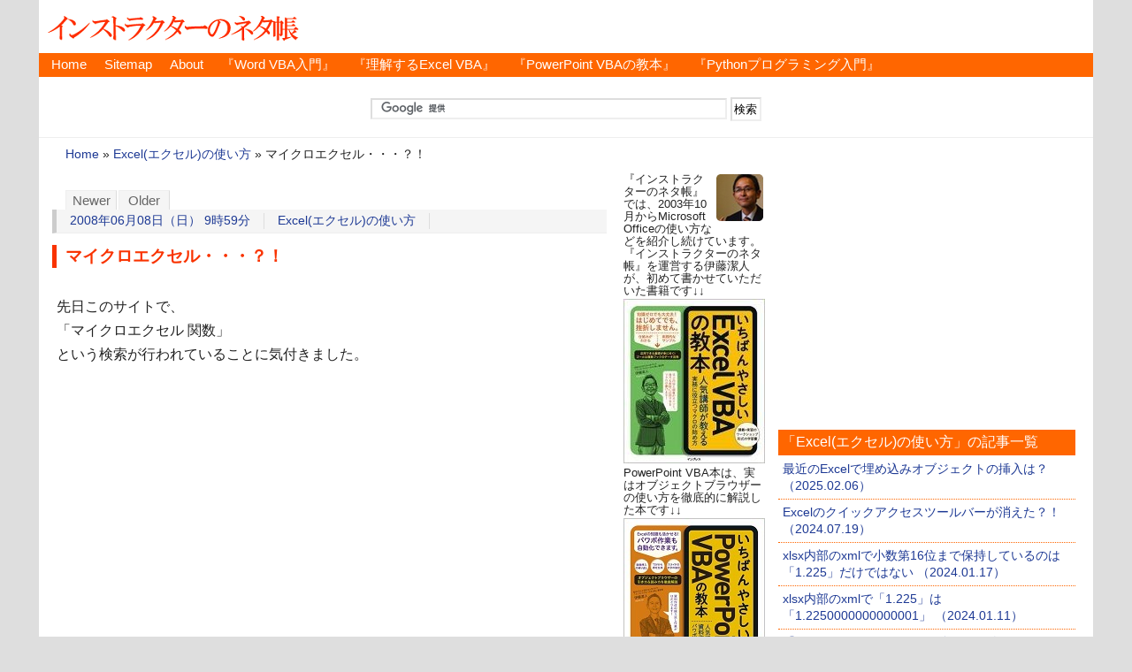

--- FILE ---
content_type: text/html
request_url: https://www.relief.jp/docs/002276.html
body_size: 12052
content:
<?xml version="1.0" encoding="UTF-8"?>
<!DOCTYPE html PUBLIC "-//W3C//DTD XHTML 1.0 Strict//EN" "http://www.w3.org/TR/xhtml1/DTD/xhtml1-strict.dtd">
<html xmlns="http://www.w3.org/1999/xhtml" lang="ja" xml:lang="ja">
<head profile="http://purl.org/net/ns/metaprof">
<meta http-equiv="Content-Type" content="text/html; charset=UTF-8" />
<meta http-equiv="Content-Script-Type" content="text/javascript" />
<meta http-equiv="Content-Style-Type" content="text/css" />
<meta name="author" content="インストラクターのネタ帳" />
<meta name="viewport" content="width=device-width,initial-scale=1" />
<meta name="generator" content="Movable Type" />
<meta name="google-site-verification" content="P-SiyTtNE27xPcpUZEDJXoTph3YVUHNjiV3rEJtIu3s" />

<link rel="stylesheet" href="/styles.css" type="text/css" />
<link rel="alternate" type="application/rss+xml" title="RSS" href="/rss.xml" />
<link rel="alternate" type="application/atom+xml" title="Atom" href="/atom.xml" />
<link rel="EditURI" type="application/rsd+xml" title="RSD" href="/rsd.xml" />
<link rel="start" href="/" title="Home" />
<link rel="icon" type="image/png" sizes="16×16" href="/favicon-16x16.png">
<link rel="icon" type="image/png" sizes="32×32" href="/favicon-32x32.png">
<script async type="text/javascript" src="/js/mt.js"></script>
<script async type="text/javascript" src="//www.google.com/jsapi"></script>

<link rel="prev" href="/docs/003078.html" title="グーグルに勝つ広告モデル" />
<link rel="next" href="/docs/002881.html" title="差込印刷で郵便番号にハイフンを入れるには？−\# 000&#039;-&#039;0000" />
<meta name="description" content="先日このサイトで、 「マイクロエクセル 関数」 という検索が行われていることに..." />
<meta name="keywords" content="エクセル,Excel,表計算ソフト,XLSファイル,拡張子XLS,MS,Microsoft ,マイクロソフト,Office,オフィス" />

<title>マイクロエクセル・・・？！:Excel(エクセル)の使い方</title>
<!-- Global site tag (gtag.js) - Google Analytics -->
<script async src="https://www.googletagmanager.com/gtag/js?id=UA-8825469-1"></script>
<script>
  window.dataLayer = window.dataLayer || [];
  function gtag(){dataLayer.push(arguments);}
  gtag('js', new Date());
  gtag('config', 'UA-8825469-1');
</script>
<script async src="//pagead2.googlesyndication.com/pagead/js/adsbygoogle.js"></script>
<script>
     (adsbygoogle = window.adsbygoogle || []).push({
          google_ad_client: "ca-pub-5703386573216148",
          enable_page_level_ads: true
     });
</script>
</head>
<body class="individual multi2" id="entry012772">
<div id="header">
<script src="//accaii.com/reliefjp/script.js" async></script><noscript><img src="//accaii.com/reliefjp/script?guid=on"></noscript>
<p class="siteName"><a href="/">インストラクターのネタ帳</a></p>

<ul id="gNav">
<li><a href="/" title="「インストラクターのネタ帳」のホームページ">Home</a></li>
<li><a href="/sitemap.html" title="「インストラクターのネタ帳」のサイトマップ">Sitemap</a></li>
<li><a href="/docs/000001.html" title="「インストラクターのネタ帳」について">About</a></li>
<li><a href="/docs/launch-ebook-introduction-to-word-vba-for-excel-vba-user-1.html" title="『Excel VBAユーザーのためのWord VBA入門』">『Word VBA入門』</a></li>
<li><a href="/docs/launch-ebook-excel-vba-basics-of-shapes.html" title="『理解するExcel VBA』">『理解するExcel VBA』</a></li>
<li><a href="/docs/most-kindly-object-browser.html" title="『いちばんやさしいPowerPoint VBAの教本』">『PowerPoint VBAの教本』</a></li>
<li><a href="/docs/released-intr-to-python-for-excel-vba-user.html" title="『Excel VBAユーザーのためのPythonプログラミング入門』">『Pythonプログラミング入門』</a></li>
</ul>


<div id="amn_LB">

<div id="search_header">
<form action="//www.google.co.jp/cse" id="cse-search-box">
  <div>
    <input type="hidden" name="cx" value="partner-pub-5703386573216148:i47k649tlmm" />
    <input type="hidden" name="ie" value="UTF-8" />
    <input type="text" name="q" size="48" />
    <input type="submit" name="sa" value="検索" />
  </div>
</form>
<script type="text/javascript" src="//www.google.co.jp/coop/cse/brand?form=cse-search-box&amp;lang=ja"></script>
</div><!-- end search_header -->
</div><!-- end amn_LB -->
</div><!-- end div#header -->
<div id="content">
<div id="main">
<p class="topicPath">
<a href="/" rel="nofollow">Home</a>
&raquo;





<a href="/Excel/">Excel(エクセル)の使い方</a> &raquo;




<span class="current">マイクロエクセル・・・？！</span>

</p>
<div class="entryTitleBox">
<ul class="flip" id="flip1">
	<li class="newer"><a href="/docs/002881.html" title="差込印刷で郵便番号にハイフンを入れるには？−\# 000&#039;-&#039;0000" rel="nofollow">Newer</a></li>
	<li class="older"><a href="/docs/003078.html" title="グーグルに勝つ広告モデル" rel="nofollow">Older</a></li>
</ul>

<ul class="info">

<li class="date"><a href="/archives/2008_06.html">2008年06月08日（日）  9時59分</a></li>
<li class="category"><a href="/Excel/" title="Excel(エクセル)の使い方 Index">Excel(エクセル)の使い方</a></li>
</ul>
<h1>マイクロエクセル・・・？！</h1>
</div><!-- end div#entryTitleBox -->





<div class="entry">
<div class="textBody">
<div class="product">
</div>

<p>先日このサイトで、<br />
「マイクロエクセル 関数」<br />
という検索が行われていることに気付きました。</p>

<p>「マイクロエクセル」<br />
気持ちは、、わからなくもない、、こともないですが。。。</p>

<p>「マイクロソフト　エクセル」<br />
ですよね。<br />
カタカナで記述するなら。</p>
</div>

                                      
                                      
                                          
<div class="googleAdsA">
<div class="small">［スポンサードリンク］</div>
<script async src="//pagead2.googlesyndication.com/pagead/js/adsbygoogle.js"></script>
<!-- auto-size May-8-2017 -->
<ins class="adsbygoogle"
     style="display:block"
     data-ad-client="ca-pub-5703386573216148"
     data-ad-slot="1586881283"
     data-ad-format="rectangle"
     data-ad-region="relief"></ins>
<script>
(adsbygoogle = window.adsbygoogle || []).push({});
</script>
</div>
                    

                    

                    

<div class="textBody" id="extended">
<p>世の中には確かに<br />
「マイクロエクセル」<br />
「microexcel」<br />
といった商品や会社が存在するようですが、<br />
「マイクロエクセル 関数」<br />
という検索は、<br />
「マイクロソフト社の製品であるところのエクセルの関数」<br />
について何か調べたかったんだと思うのです。<br />
きっと。</p>

<p>「エクセル」<br />
について調べるのに<br />
「マイクロエクセル」<br />
という語句で検索をしていた方には、<br />
「エクセル」<br />
「Excel」<br />
での検索を、強く強く、おすすめします。</p>
</div>

<div class="textBody">
                                          
                                          
                                              
                                             
                                             
<p style="text-align:left;">
<script type="text/javascript"><!-- 
tag=new Array();
tag[0]='<a href="/docs/launch-ebook-excel-logical-expression.html"><span class="small">▼キンドル本『もしかして、論理式がよくわからないままExcelを使ってませんか？: 条件付き書式はIF関数といっしょに理解しよう！』を出しました。</span><br /><img src="/itnote/archives/images/excel-logical-expression-banner-1.png" alt="もしかして、論理式がよくわからないままExcelを使ってませんか？: 条件付き書式はIF関数といっしょに理解しよう！" /></a>';
tag[1]='<a href="/docs/launch-ebook-openpyxl.html"><span class="small">▼Excel VBAをお使いの方に向けて、電子書籍『Excel VBAユーザーのためのOpenPyXL入門:Pythonの定番ライブラリの特徴をちゃんと知ろう』を書きました。</span><br /><img src="/itnote/archives/images/launch-ebook-openpyxl-00.png" alt="OpenPyXL入門" /></a>';
tag[2]='<a href="https://note.com/relief_jp/n/nde04d0754a23"><span class="small">▼『Excel VBAユーザーのためのWord VBAL入門』は、noteでもお読みいただけます!!</span><br /><img src="/itnote/archives/images/note-introduction-to-word-vba-for-excel-vba-user-00.png" alt="Excel VBAユーザーのためのWord VBA入門" /></a>';
tag[3]='<a href="/docs/launch-ebook-excel-vba-basics-of-shapes.html"><span class="small">▼Excel VBAの、図形に関連するオブジェクトモデルを理解するためのKindle本『理解するExcel VBA／図形操作の基本』を出しました。</span><br /><img src="/itnote/archives/images/excel-vba-basics-of-shapes-banner.png" alt="理解するExcel VBA／図形操作の基本" /></a>';
tag[4]='<a href="/docs/released-intr-to-python-for-excel-vba-user.html"><span class="small">▽Excel VBAと比較しながら、「Python（パイソン）」について学ぶ入門書『Excel VBAユーザーのためのPythonプログラミング入門』が、日経BP社から出ました。</span><br /><img src="/itnote/archives/images/released-intr-to-python-for-excel-vba-user.png" alt="Excel VBAユーザーのためのPythonプログラミング入門" /></a>';
i=Math.floor(Math.random()*tag.length);
document.write(tag[i]);
//-->
</script>
<noscript>
</noscript>

</p>
                    

                

                

                

                
</div><!-- 0711-1703 → 0707-1921 -->
<div class="googleAdsB">
<div class="small">［スポンサードリンク］</div>
<script async src="//pagead2.googlesyndication.com/pagead/js/adsbygoogle.js"></script>
<!-- auto-size Article Bottom -->
<ins class="adsbygoogle"
     style="display:block"
     data-ad-client="ca-pub-5703386573216148"
     data-ad-slot="6874705281"
     data-ad-format="rectangle"
     data-ad-region="relief"></ins>
<script>
(adsbygoogle = window.adsbygoogle || []).push({});
</script>
</div>
<div class="textBody">
<div id="share">
<ul>
<!-- Twitter -->
<li class="share-twitter">
<a href="http://twitter.com/share?url=https://www.relief.jp/docs/002276.html&text=%E3%83%9E%E3%82%A4%E3%82%AF%E3%83%AD%E3%82%A8%E3%82%AF%E3%82%BB%E3%83%AB%E3%83%BB%E3%83%BB%E3%83%BB%EF%BC%9F%EF%BC%81%ef%bc%9a%E3%82%A4%E3%83%B3%E3%82%B9%E3%83%88%E3%83%A9%E3%82%AF%E3%82%BF%E3%83%BC%E3%81%AE%E3%83%8D%E3%82%BF%E5%B8%B3" target="_blank">Twitter</a>
</li>
<!-- Facebook -->	
<li class="share-facebook">
<a href="https://www.facebook.com/sharer/sharer.php?u=https://www.relief.jp/docs/002276.html" target="_blank">Facebook</a>
</li>
<!-- はてなブックマーク -->
<li class="share-hatena">
<a href="http://b.hatena.ne.jp/add?mode=confirm&url=https://www.relief.jp/docs/002276.html&title=マイクロエクセル・・・？！" target="_blank">はてブ</a>
</li>
<!-- LINE -->
<li class="share-line">
<a href="http://line.me/R/msg/text/?%E3%83%9E%E3%82%A4%E3%82%AF%E3%83%AD%E3%82%A8%E3%82%AF%E3%82%BB%E3%83%AB%E3%83%BB%E3%83%BB%E3%83%BB%EF%BC%9F%EF%BC%81%ef%bc%9a%E3%82%A4%E3%83%B3%E3%82%B9%E3%83%88%E3%83%A9%E3%82%AF%E3%82%BF%E3%83%BC%E3%81%AE%E3%83%8D%E3%82%BF%E5%B8%B3%0D%0Ahttps://www.relief.jp/docs/002276.html" target="_blank">LINE</a>
</li>
<!-- Pocket -->
<li class="share-pocket">
<a href="http://getpocket.com/edit?url=https://www.relief.jp/docs/002276.html" target="_blank">Pocket</a>
</li>
</ul>
</div>
</div>
<ul class="flip" id="flip2">
	<li class="newer">Newer：<a href="/docs/002881.html" title="1つ新しい記事">差込印刷で郵便番号にハイフンを入れるには？−\# 000&#039;-&#039;0000</a></li>
	<li class="older">Older：<a href="/docs/003078.html" title="1つ古い記事">グーグルに勝つ広告モデル</a></li>
</ul>
<p class="topicPath_inEntry">
<a href="/" rel="nofollow">Home</a>
&raquo;





<a href="/Excel/">Excel(エクセル)の使い方</a> &raquo;




<span class="current">マイクロエクセル・・・？！</span>

</p>

</div><!-- end div.entry -->

</div><!-- end div#main -->
<div id="utilities">
<dl class="navi">
<div class="small" style="width:160px;line-height:114%;padding-top:0px;text-align:left;">
<img src="/itnote/images/face_kiyotoi.png" style="float:right;padding-left:1px;padding-bottom:1px;" />
『インストラクターのネタ帳』では、2003年10月からMicrosoft Officeの使い方などを紹介し続けています。<br />
『インストラクターのネタ帳』を運営する伊藤潔人が、初めて書かせていただいた書籍です↓↓
<a href="//www.amazon.co.jp/exec/obidos/asin/4295003069/booook-1-22/" target="_other"><img src="/itnote/images/Most-Kindly-Excel-VBA-160.jpg" style="padding-top:2px;padding-bottom:1px;" /></a>
PowerPoint VBA本は、実はオブジェクトブラウザーの使い方を徹底的に解説した本です↓↓
<a href="//www.amazon.co.jp/exec/obidos/asin/4295008273/booook-1-22/" target="_other"><img src="/itnote/images/Most-Kindly-PowerPoint-VBA-160.jpg" style="padding-top:2px;padding-bottom:1px;" /></a>
日経BP社から出版された、Excel VBAユーザー向けのPython超入門書です↓↓
<a href="//www.amazon.co.jp/gp/product/4296202650/booook-1-22/" target="_other"><img src="/itnote/images/py_basic_160.png" style="padding-top:2px;padding-bottom:1px;" /></a>
上記のExcel VBAユーザー向けのPython超入門書の、元になったキンドル本です↓↓
<a href="//www.amazon.co.jp/gp/product/B08CMHK8WN/booook-1-22/" target="_other"><img src="/itnote/images/Introduction-To-Python-For-VBA-User-160.jpg" style="padding-top:2px;padding-bottom:1px;" /></a>
数式を使った条件付き書式設定が苦手な方に向けたKindle本を書きました↓↓
<a href="https://www.amazon.co.jp/gp/product/B0BMNZJJPH/booook-1-22/" target="_other"><img src="/itnote/images/logical-test-160.png" style="padding-top:2px;padding-bottom:1px;" /></a>
Pythonの文字列フォーマットの基本をキンドル本としてまとめました↓↓
<a href="//www.amazon.co.jp/gp/product/B0CP8GQ17L/booook-1-22/" target="_other"><img src="/itnote/images/pt_str_fmt_159pt.png" style="padding-top:2px;padding-bottom:1px;" /></a>
小数とPythonのdecimalモジュールの基本をキンドル本としてまとめました↓↓
<a href="//www.amazon.co.jp/gp/product/B0CW1MKKQZ/booook-1-22/" target="_other"><img src="/itnote/images/decimal_159pt.png" style="padding-top:2px;padding-bottom:1px;" /></a>
Pythonの外部ライブラリOpenPyXL（オープンパイエクセル）の入門書を、Excel VBAユーザーに向けに書きました↓↓
<a href="//www.amazon.co.jp/gp/product/B0BYWKJTGF/booook-1-22/" target="_other"><img src="/itnote/images/openpyxl-160.jpg" style="padding-top:2px;padding-bottom:1px;" /></a>
Excel VBA経験者の方に向けて、Word VBAの基本をキンドル本にしました↓↓
<a href="//www.amazon.co.jp/gp/product/B08WWVQHDN/booook-1-22/" target="_other"><img src="/itnote/images/Introduction-To-WordVBA-For-ExcelVBA-User-1-160.png" style="padding-top:2px;padding-bottom:1px;" /></a>
Excel VBAユーザーの方を対象として、Wordの表をVBAで操作する基礎をまとめました↓↓
<a href="//www.amazon.co.jp/gp/product/B09932BCCY/booook-1-22/" target="_other"><img src="/itnote/images/Introduction-To-WordVBA-For-ExcelVBA-User-2-160-NOT-UNLIM.png" style="padding-top:2px;padding-bottom:1px;" /></a>
図形を操作するExcel VBAの基本を解説したキンドル本を書きました↓↓
<a href="//www.amazon.co.jp/gp/product/B09MR1FR29/booook-1-22/" target="_other"><img src="/itnote/images/excel_vba_basics_of_shapes-160.png" style="padding-top:2px;padding-bottom:1px;" /></a>
グラフを操作するExcel VBAの基本を解説したキンドル本も出しました↓↓
<a href="//www.amazon.co.jp/gp/product/B0B3T4KSPR/booook-1-22/" target="_other"><img src="/itnote/images/excel_vba_basics_of_charts-160.png" style="padding-top:2px;padding-bottom:1px;" /></a>
</div>




<!-- Google AdSense -->
<div style="width:160px;text-align:left;">
<script async src="//pagead2.googlesyndication.com/pagead/js/adsbygoogle.js"></script>
<!-- auto-size Skyscraper2 -->
<ins class="adsbygoogle"
     style="display:block"
     data-ad-client="ca-pub-5703386573216148"
     data-ad-slot="7485200489"
     data-ad-format="vertical"
     data-ad-region="relief"></ins>
<script>
(adsbygoogle = window.adsbygoogle || []).push({});
</script>
<br /><br />
</div>
<!-- Google AdSense end -->




</dl>
<!--end navi-->
<div class="others">

<script async src="https://pagead2.googlesyndication.com/pagead/js/adsbygoogle.js"></script>
<!-- auto-size Side Top -->
<ins class="adsbygoogle"
     style="display:block"
     data-ad-client="ca-pub-5703386573216148"
     data-ad-slot="4241280650"
     data-ad-format="auto"
     data-full-width-responsive="true"></ins>
<script>
     (adsbygoogle = window.adsbygoogle || []).push({});
</script>

<dl>


<style type="text/css">
<!--
.this_entry_12772 {
	color: #f60;
	font-weight : bold;
}
.this_entry_12772 a,
.this_entry_12772 a:link,
.this_entry_12772 a:visited {
	color: #f60; 
}
-->
</style>
<dt>「Excel(エクセル)の使い方」の記事一覧</dt>
<dd><ul>

<li><a href="/docs/excel-insert-object-command.html"><span class="this_entry_21972">最近のExcelで埋め込みオブジェクトの挿入は？ （2025.02.06）</span></a></li>

<li><a href="/docs/excel-show-quick-access-toolbar.html"><span class="this_entry_21842">Excelのクイックアクセスツールバーが消えた？！ （2024.07.19）</span></a></li>

<li><a href="/docs/excel-16-digits-after-decimal-point.html"><span class="this_entry_21716">xlsx内部のxmlで小数第16位まで保持しているのは「1.225」だけではない （2024.01.17）</span></a></li>

<li><a href="/docs/excel-1333-1225-in-xlsx-file.html"><span class="this_entry_21712">xlsx内部のxmlで「1.225」は「1.2250000000000001」 （2024.01.11）</span></a></li>

<li><a href="/docs/mangadewakaruexcel.html"><span class="this_entry_21362">『マンガでわかる Excel』が色々と面白い！ （2022.08.15）</span></a></li>

<li><a href="/docs/about-office-scripts.html"><span class="this_entry_20707">Office Scriptsに期待し過ぎではありませんか？ （2020.01.09）</span></a></li>

<li><a href="/docs/excel-go-to-special-logical.html"><span class="this_entry_20547">ジャンプ-選択オプション-論理値とは （2019.05.30）</span></a></li>

<li><a href="/docs/excel-vba--text-file-wizard-missing.html"><span class="this_entry_20501">テキストファイルウィザードが出ない？ （2019.03.22）</span></a></li>

<li><a href="/docs/excel-can-not-import-csv-utf-8.html"><span class="this_entry_20443">Excelで保存したCSVがインポートできない？ 読み込めない？ （2018.12.26）</span></a></li>

<li><a href="/docs/spreadsheet-programming.html"><span class="this_entry_20162">表計算ソフトとプログラミング （2017.12.29）</span></a></li>

<li><a href="/docs/018171.html"><span class="this_entry_18171">シートをブックにする－シートの移動またはコピー （2012.11.21）</span></a></li>

<li><a href="/docs/013773.html"><span class="this_entry_13773">ウィンドウ枠固定の解除をできないように－ブックの保護 （2011.07.15）</span></a></li>

<li><a href="/docs/003756.html"><span class="this_entry_13559">シート見出しが表示されない−子ウィンドウの非最大化 （2010.10.15）</span></a></li>

<li><a href="/docs/003685.html"><span class="this_entry_13505">2003までのExcelの読み取り専用の設定/解除ボタン （2010.08.03）</span></a></li>

<li><a href="/docs/003604.html"><span class="this_entry_13419">可視セルだけ合計する−オートカルク （2010.04.13）</span></a></li>

<li><a href="/docs/003611.html"><span class="this_entry_13402">出納帳の無料テンプレートをダウンロード （2010.03.23）</span></a></li>

<li><a href="/docs/003581.html"><span class="this_entry_13381">列が右からはじまった・逆向きになった−オプション-インターナショナル-右から左 （2010.02.26）</span></a></li>

<li><a href="/docs/003573.html"><span class="this_entry_13373">行・列を非表示に−ショートカットメニュー （2010.02.16）</span></a></li>

<li><a href="/docs/003553.html"><span class="this_entry_13362">A列を再表示する （2010.02.02）</span></a></li>

<li><a href="/docs/003539.html"><span class="this_entry_13346">非表示の行・列を再表示−ショートカットメニュー （2010.01.13）</span></a></li>

<li><a href="/docs/003517.html"><span class="this_entry_13340">同じファイル内のシートを複数開く・並べる （2010.01.04）</span></a></li>

<li><a href="/docs/003523.html"><span class="this_entry_13335">複数シートのズームを一括で設定−作業グループ （2009.12.31）</span></a></li>

<li><a href="/docs/003475.html"><span class="this_entry_13271">ブックの比較と反映を使えるようにするには？ （2009.10.09）</span></a></li>

<li><a href="/docs/003418.html"><span class="this_entry_13220">スケジュール表の無料テンプレート （2009.08.08）</span></a></li>

<li><a href="/docs/003395.html"><span class="this_entry_13203">起動時に空白のブック：Book1が表示されないように−/eスイッチ （2009.07.16）</span></a></li>

<li><a href="/docs/003384.html"><span class="this_entry_13189">グリッド線を非表示に−セルの塗りつぶしを白色に （2009.06.29）</span></a></li>

<li><a href="/docs/003360.html"><span class="this_entry_13153">スタートアップフォルダを指定−起動時にすべてのファイルを開くフォルダ・XLSTART代替フォルダ名 （2009.05.25）</span></a></li>

<li><a href="/docs/003353.html"><span class="this_entry_13146">XLSTARTフォルダのパス （2009.05.19）</span></a></li>

<li><a href="/docs/003346.html"><span class="this_entry_13137">XLSTARTフォルダとは （2009.05.12）</span></a></li>

<li><a href="/docs/003345.html"><span class="this_entry_13136">Excelの行は減らせます（減ったように見せられます） （2009.05.11）</span></a></li>

<li><a href="/docs/003295.html"><span class="this_entry_13081">×ウィンドゥ枠の固定、×ウィンドゥの固定、○ウィンドウ枠の固定 （2009.03.22）</span></a></li>

<li><a href="/docs/003271.html"><span class="this_entry_13066">カンマ（コンマ）とピリオド（ドット）を逆にしたい−オプション-インターナショナル （2009.03.06）</span></a></li>

<li><a href="/docs/003290.html"><span class="this_entry_13065">×ウィンド枠の固定、ウィンドウ枠の固定 （2009.03.05）</span></a></li>

<li><a href="/docs/003256.html"><span class="this_entry_13060">×エキセル、○エクセル （2009.02.28）</span></a></li>

<li><a href="/docs/002133.html"><span class="this_entry_13054">×ウィンドウの固定、○ウィンドウ枠の固定 （2009.02.22）</span></a></li>

<li><a href="/docs/002713.html"><span class="this_entry_13024">×少数点、○小数点 （2009.01.25）</span></a></li>

<li><a href="/docs/002831.html"><span class="this_entry_12970">×シークゴール、○ゴールシーク （2008.12.08）</span></a></li>

<li><a href="/docs/003202.html"><span class="this_entry_12958">ドラッグしてないのに範囲選択される−拡張選択モード （2008.11.27）</span></a></li>

<li><a href="/docs/002599.html"><span class="this_entry_12957">上書きしないドラッグアンドドロップコピー−Ctrl＋Shiftを押しながら （2008.11.26）</span></a></li>

<li><a href="/docs/002629.html"><span class="this_entry_12945">一行おきに空白行を挿入−Ctrlキー＋クリック （2008.11.14）</span></a></li>

<li><a href="/docs/003137.html"><span class="this_entry_12855">度数分布表を作成する−分析ツール-ヒストグラム （2008.08.20）</span></a></li>

<li><a href="/docs/003132.html"><span class="this_entry_12851">分析ツールアドインのインストール （2008.08.16）</span></a></li>

<li><a href="/docs/002276.html"><span class="this_entry_12772">マイクロエクセル・・・？！ （2008.06.08）</span></a></li>

<li><a href="/docs/003012.html"><span class="this_entry_12697">列がアルファベットではなく数字で表示される−R1C1参照形式 （2008.03.31）</span></a></li>

<li><a href="/docs/002972.html"><span class="this_entry_12659">表示倍率を簡単に変更−選択範囲に合わせて拡大/縮小 （2008.02.21）</span></a></li>

<li><a href="/docs/002870.html"><span class="this_entry_12541">×シートタブ、○シート見出し （2007.11.03）</span></a></li>

<li><a href="/docs/002809.html"><span class="this_entry_12473">ゴールシークとは （2007.09.05）</span></a></li>

<li><a href="/docs/002574.html"><span class="this_entry_12316">Excelですべてのシートを選択したい （2007.04.18）</span></a></li>

<li><a href="/docs/002450.html"><span class="this_entry_12247">Enterキーでリンク先へ飛べない （2007.02.14）</span></a></li>

<li><a href="/docs/002266.html"><span class="this_entry_12116">Ctrlキーを押してないのにホイールでズームが （2006.10.29）</span></a></li>

<li><a href="/docs/001491.html"><span class="this_entry_12045">ダブルクリックでExcelファイルが開けない （2006.08.29）</span></a></li>

<li><a href="/docs/002136.html"><span class="this_entry_12024">パスワードを設定する （2006.08.11）</span></a></li>

<li><a href="/docs/002121.html"><span class="this_entry_12015">上書き保存時に自動バックアップをとる （2006.08.05）</span></a></li>

<li><a href="/docs/002117.html"><span class="this_entry_12013">名前を付けて保存時のデフォルトフォルダを変更−カレントフォルダ （2006.08.03）</span></a></li>

<li><a href="/docs/001602.html"><span class="this_entry_12003">セルの枠線・グリッド線の表示を切り替えるボタンを作成する （2006.07.24）</span></a></li>

<li><a href="/docs/002094.html"><span class="this_entry_11983">2つのブックを並べて比較 （2006.07.06）</span></a></li>

<li><a href="/docs/002035.html"><span class="this_entry_11943">A列・1行目選択時のウィンドウ枠の固定 （2006.05.31）</span></a></li>

<li><a href="/docs/001985.html"><span class="this_entry_11901">請求書の無料テンプレート （2006.04.29）</span></a></li>

<li><a href="/docs/001953.html"><span class="this_entry_11867">履歴書フォーマットのダウンロード （2006.04.08）</span></a></li>

<li><a href="/docs/001808.html"><span class="this_entry_11805">テーブルタグをExcelで （2006.02.21）</span></a></li>

<li><a href="/docs/001822.html"><span class="this_entry_11800">無料の家計簿テンプレートをダウンロード （2006.02.18）</span></a></li>

<li><a href="/docs/001657.html"><span class="this_entry_11684">すべてのファイルを保存せずに閉じる （2005.11.26）</span></a></li>

<li><a href="/docs/001369.html"><span class="this_entry_11613">Excelから電卓を起動 （2005.10.09）</span></a></li>

<li><a href="/docs/001522.html"><span class="this_entry_11576">ブック名を表示する−4.0マクロ関数 （2005.09.11）</span></a></li>

<li><a href="/docs/001463.html"><span class="this_entry_11566">元に戻すボタンが使えない （2005.09.03）</span></a></li>

<li><a href="/docs/001440.html"><span class="this_entry_11538">Excel Viewer/エクセルビューワー （2005.08.13）</span></a></li>

<li><a href="/docs/001443.html"><span class="this_entry_11531">同じ名前のファイルを開く （2005.08.08）</span></a></li>

<li><a href="/docs/000493.html"><span class="this_entry_11516">シート見出しを大きくしたい （2005.07.28）</span></a></li>

<li><a href="/docs/000695.html"><span class="this_entry_11459">ウィンドウの分割−メニューから （2005.06.10）</span></a></li>

<li><a href="/docs/001258.html"><span class="this_entry_11432">計算方法が勝手に手動になる−作業グループのまま終了 （2005.05.22）</span></a></li>

<li><a href="/docs/000579.html"><span class="this_entry_11173">Excelの仕様・上限・制限値 （2004.09.30）</span></a></li>

<li><a href="/docs/000526.html"><span class="this_entry_11152">Office Specialist試験 Excel2003 開始 （2004.09.10）</span></a></li>

<li><a href="/docs/000294.html"><span class="this_entry_11128">シート見出しを非表示に−オプションダイアログ-表示タブ （2004.08.19）</span></a></li>

<li><a href="/docs/000459.html"><span class="this_entry_11113">スクロールできないシートを作りたい （2004.08.06）</span></a></li>

<li><a href="/docs/000458.html"><span class="this_entry_11111">スクロールバーを表示させない （2004.08.04）</span></a></li>

<li><a href="/docs/000457.html"><span class="this_entry_11109">不要な行や列を削除する−ショートカットメニュー-表示しない （2004.08.02）</span></a></li>

<li><a href="/docs/000437.html"><span class="this_entry_11094">ワークシートのコピー （2004.07.21）</span></a></li>

<li><a href="/docs/000403.html"><span class="this_entry_11071">0を表示しないように−オプションダイアログ-ゼロ値 （2004.06.30）</span></a></li>

<li><a href="/docs/000322.html"><span class="this_entry_11049">Scroll Lockキーって何に使うの （2004.06.11）</span></a></li>

<li><a href="/docs/000343.html"><span class="this_entry_11030">行の高さ・列の幅の単位 （2004.05.30）</span></a></li>

<li><a href="/docs/000159.html"><span class="this_entry_10922">シートの一部だけ操作できるように−シートの保護 （2004.02.17）</span></a></li>

<li><a href="/docs/000149.html"><span class="this_entry_10911">開いているファイルをすべて保存して閉じる （2004.02.06）</span></a></li>

<li><a href="/docs/000109.html"><span class="this_entry_10869">選択範囲を拡大・縮小表示する－ズームボックス （2003.12.27）</span></a></li>

<li><a href="/docs/000058.html"><span class="this_entry_10811">セルの枠線・グリッド線を非表示に－オプションダイアログ （2003.10.31）</span></a></li>

<li><a href="/docs/000054.html"><span class="this_entry_10807">見出し項目の表示−ウィンドウ枠の固定 （2003.10.27）</span></a></li>

<li><a href="/docs/000021.html"><span class="this_entry_10785">シート選択の方法−見出しスクロールボタン上で右クリック （2003.10.08）</span></a></li>

<li><a href="/docs/000011.html"><span class="this_entry_10774">Excelで数式を入力せずに計算する−オートカルク （2003.10.03）</span></a></li>

<li><a href="/docs/000099.html"><span class="this_entry_10755">Excel ショートカットキー一覧 （2003.10.01）</span></a></li>

<li><a href="/docs/000035.html"><span class="this_entry_10754">同じブックのシートを並べて表示 （2003.10.01）</span></a></li>

<li><a href="/docs/000034.html"><span class="this_entry_10753">デスクトップで新規作成だとシートが1枚じゃない （2003.10.01）</span></a></li>

<li><a href="/docs/000033.html"><span class="this_entry_10752">新規ブックのシート枚数を1枚にしたい （2003.10.01）</span></a></li>

</ul>
</dd>

</dl>
<div id="scroll">
<h3>検索</h3>
<div class="search">

<form action="//www.google.co.jp/cse" id="cse-search-box">
  <div>
    <input type="hidden" name="cx" value="partner-pub-5703386573216148:2705185285" />
    <input type="hidden" name="ie" value="UTF-8" />
    <input type="text" name="q" size="32" />
    <input type="submit" name="sa" value="検索" />
  </div>
</form>
<script type="text/javascript" src="//www.google.co.jp/coop/cse/brand?form=cse-search-box&amp;lang=ja"></script>

</div>
<!-- ## MicroAd ## -->
<script type="text/javascript">
var microadCompass = microadCompass || {};
microadCompass.queue = microadCompass.queue || [];
</script>
<script type="text/javascript" charset="UTF-8" src="//j.microad.net/js/compass.js" onload="new microadCompass.AdInitializer().initialize();" async></script>
<div id="578423ad0170078c0327d59675897995" >
	<script type="text/javascript">
		microadCompass.queue.push({
			"spot": "578423ad0170078c0327d59675897995",
			"url": "${COMPASS_EXT_URL}",
			"referrer": "${COMPASS_EXT_REF}"
		});
	</script>
</div><br />
<!-- ## end MicroAd ## -->
</div><!-- end scroll -->
</div><!-- end others -->
</div><!-- end utilities -->


</div><!-- end div#content -->
<div id="footer">
<p>
<div id="footerSitemap001">
<ul>
<li><a href="/Word/">Word(ワード)の使い方</a>
<ul>
<li>
<a href="/Word/Edit/">入力・編集</a>
／<a href="/Word/Section/">セクション・ページ設定</a>
／<a href="/Word/Field/">フィールドコード</a>
</li>
<li>
<a href="/Word/Table/">表</a>
／<a href="/Word/Print/">印刷</a>
／<a href="/Word/Paragraph/">段落書式</a>
／<a href="/Word/Font/">文字書式</a>
／<a href="/Word/Object/">描画オブジェクト</a>
</li>
</ul>
</li>
<li><a href="/Word-VBA/">ワードマクロ・Word VBAの使い方</a>
<ul>
<li><a href="/Word-VBA/Document/">Documentオブジェクト</a>
／<a href="/Word-VBA/PageSetup/">ページ設定・PageSetup</a>
／<a href="/Word-VBA/Section/">セクション</a>
／<a href="/Word-VBA/Header-Footer/">ヘッダー＆フッター</a>
</li>
<li><a href="/Word-VBA/Word-Range//">Word.Rangeオブジェクト</a>
／<a href="/Word-VBA/Selection/">Selection</a>
／<a href="/Word-VBA/Style/">スタイル</a>
</li>
<li><a href="/Word-VBA/Paragraph/">段落・パラグラフ</a>
／<a href="/Word-VBA/Sentences/">文・センテンス</a>
／<a href="/Word-VBA/Font/">フォント</a>
／<a href="/Word-VBA/Window-Object/">Windowオブジェクト</a>
</li>
<li><a href="/Word-VBA/Office-Integration/">Office連携</a>
／<a href="/Word-VBA/Bookmark/">ブックマーク</a>
／<a href="/Word-VBA/Table/">表・テーブル</a>
／<a href="/Word-VBA/Shape/">Shape・図形</a>
／<a href="/Word-VBA/Review/">変更履歴・コメント</a>
</li>
</ul>
</li>

<li><a href="/Excel/">Excel(エクセル)の使い方</a>
<ul>
<li><a href="/Excel/Edit/">入力・編集</a>
／<a href="/Excel/Name/">名前</a>
／<a href="/Excel/Database/">データベース・検索</a></li>
<li><a href="/Excel/Graph/">グラフ</a>
／<a href="/Excel/Column-Chart/">棒グラフ</a>
／<a href="/Excel/Pie-Chart/">円グラフ</a>
／<a href="/Excel/Keyboard/">キーボード操作</a>
／<a href="/Excel/Object/">描画オブジェクト</a></li>
<li><a href="/Excel/Print/">印刷</a>
／<a href="/Excel/Pivot-Table/">ピボットテーブル・ピボットグラフ</a>
／<a href="/Excel/Validation/">データの入力規則</a></li>
</ul>
</li>
<li><a href="/Excel-Cell-Format/">Excel(エクセル)の使い方-セルの書式設定</a>
<ul>
<li><a href="/Excel-Cell-Format/Conditional-Format/">条件付き書式</a>
／<a href="/Excel-Cell-Format/Number/">数値の表示形式</a>
／<a href="/Excel-Cell-Format/Date-Time/">日付・時間の表示形式</a></li>
</ul>
</li>
<li><a href="/Excel-Formulas/">Excel(エクセル)の関数・数式の使い方</a>
<ul>
<li><a href="/Excel-Formulas/Date-Time/">日付計算</a>
／<a href="/Excel-Formulas/Time/">時間計算</a>
／<a href="/Excel-Formulas/Logical-Information/">論理・情報</a>
／<a href="/Excel-Formulas/Lookup/">検索・行列</a>
／<a href="/Excel-Formulas/Text/">文字列</a>
／<a href="/Excel-Formulas/Financial/">財務</a>
／<a href="/Excel-Formulas/Tax-Calculation/">税金計算</a>
／<a href="/Excel-Formulas/Math/">数学</a>
／<a href="/Excel-Formulas/Statistical/">統計</a></li>
</ul>
</li>
<li><a href="/Excel-VBA/">エクセルマクロ・Excel VBAの使い方</a>
<ul>
<li><a href="/Excel-VBA/Conditional/">条件分岐</a>
／<a href="/Excel-VBA/Array/">配列</a>
／<a href="/Excel-VBA/VBA-Function/">VBA関数</a>
／<a href="/Excel-VBA/Event-Procedure/">イベントプロシージャ</a>
／<a href="/Excel-VBA/Macro-Samples/">マクロのサンプル</a>
</li>
<li>
<a href="/Excel-VBA/Application-Object/">Applicationオブジェクト</a>
／<a href="/Excel-VBA/Workbook/">Workbooks・Workbook</a>
／<a href="/Excel-VBA/Worksheet-Chart/">Sheets・Worksheet</a>
</li>
<li><a href="/Excel-VBA/ListObject/">ListObject</a>
／<a href="/Excel-VBA/Sort/">Sortオブジェクト</a>
／<a href="/Excel-VBA/Chart-Graph/">グラフ・Chart</a>
／<a href="/Excel-VBA/Window-Object/">Windowオブジェクト</a>
／<a href="/Excel-VBA/Characters/">Characters</a>
</li>
<li><a href="/Excel-VBA/WorksheetFunction/">WorksheetFunction</a>
／<a href="/Excel-VBA/Name/">定義された名前</a>
／<a href="/Excel-VBA/PivotTable/">ピボットテーブル</a>
／<a href="/Excel-VBA/User-Fuction/">ユーザー定義関数</a>
／<a href="/Excel-VBA/Office-Integration/">Office連携</a>
</li>
<li><a href="/Excel-VBA/Shape/">Shapes・Shape</a>
／<a href="/Excel-VBA/Shape-Text/">図形内文字列</a>
／<a href="/Excel-VBA/DrawingObjects/">DrawingObjects</a>
／<a href="/Excel-VBA/PageSetup/">PageSetup</a>
／<a href="/Excel-VBA/Dialogs/">Dialogオブジェクト</a>
</li>
</ul>
</li>
<li><a href="/Excel-VBA-Range/">ExcelVBA Rangeオブジェクト</a>
<ul>
<li><a href="/Excel-VBA-Range/Cells/">Cellsプロパティ</a>
／<a href="/Excel-VBA-Range/End/">Endプロパティ</a>
／<a href="/Excel-VBA-Range/Offset/">Offsetプロパティ</a>
／<a href="/Excel-VBA-Range/CurrentRegion/">CurrentRegionプロパティ</a>
</li>
<li><a href="/Excel-VBA-Range/SpecialCells/">SpecialCellsメソッド</a>
／<a href="/Excel-VBA-Range/Rows-Columns/">行・列を表すRange</a>
／<a href="/Excel-VBA-Range/NumberFormat/">表示形式</a>
</li>
<li><a href="/Excel-VBA-Range/Validation/">入力規則</a>
／<a href="/Excel-VBA-Range/FormatConditions/">条件付き書式</a>
／<a href="/Excel-VBA-Range/Comments/">コメント</a>
／<a href="/Excel-VBA-Range/Borders/">罫線</a>
／<a href="/Excel-VBA-Range/Formula/">セル数式</a>
／<a href="/Excel-VBA-Range/Find/">セル検索</a>
／<a href="/Excel-VBA-Range/Merge/">結合セル</a>
</li>
</ul>
<li><a href="/Most-Kindly-Excel-VBA/">『いちばんやさしいExcel VBAの教本』</a></li>
<li><a href="/Most-Kindly-PowerPoint-VBA/">『いちばんやさしいPowerPoint VBAの教本』</a></li>
<li><a href="/epublishing/Introduction-to-WordVBA-for-ExcelVBA-User/">『Excel VBAユーザーのためのWord VBA入門』シリーズ</a></li>
<li><a href="/epublishing/Comprehending-Excel-VBA/">『理解するExcel VBA』シリーズ</a></li>
<li><a href="/docs/launch-ebook-excel-logical-expression.html">『もしかして、論理式がよくわからないままExcelを使ってませんか？』</a></li>
</ul>
</div>
<div id="footerSitemap002">
<ul>
<li><a href="/VBE/">VBE Visual Basic Editorの使い方</a>／<a href="/ADO/">ADOの使い方</a></li>
<li><a href="/FSO/">FileSystemObjectの使い方</a>／<a href="/Dictionary/">Dicrionaryオブジェクトの使い方</a></li>
<li><a href="/WSH/">WSH・Windows Script Hostの使い方</a></li>
<li><a href="/Google-Spreadsheet/">Googleスプレッドシートの使い方</a></li>
<li><a href="/PowerPoint/">PowerPoint(パワーポイント)の使い方</a>
<ul>
<li><a href="/PowerPoint/Format/">書式</a>
／<a href="/PowerPoint/Slide-Show/">スライドショー・アニメーション</a></li>
</ul>
</li>
<li><a href="/PowerPoint-VBA/">パワーポイントマクロ・PowerPoint VBAの使い方</a>
<ul>
<li><a href="/PowerPoint-VBA/Presentation/">Presentaions・Presentation</a>
／<a href="/PowerPoint-VBA/Section/">セクション</a>
／<a href="/PowerPoint-VBA/Slide/">Slides・Slide</a>
／<a href="/PowerPoint-VBA/Master/">マスター</a>
<li><a href="/PowerPoint-VBA/Shape/">Shapes・Shape</a>
／<a href="/PowerPoint-VBA/Placeholder/">プレースホルダー</a>
／<a href="/PowerPoint-VBA/Table/">表・テーブル</a>
／<a href="/PowerPoint-VBA/Image/">画像</a>
／<a href="/PowerPoint-VBA/Chart-Graph/">グラフ・Chart</a></li>
<li><a href="/PowerPoint-VBA/TextFrame-TextRange/">TextFrame・TextRange</a>
／<a href="/PowerPoint-VBA/Notes/">ノート</a>
／<a href="/PowerPoint-VBA/Slide-Show/">スライドショー</a>
／<a href="/PowerPoint-VBA/Animation/">アニメーション</a></li>
</ul>
</li>
<li><a href="/Access/">Access(アクセス)の使い方</a>
／<a href="/Access-VBA/">Access VBA</a>
／<a href="/ADO/">ADO(ActiveX Data Objects)の使い方</a></li>
<li><a href="/Office/">Office(オフィス)の使い方</a>
<ul>
<li><a href="/Office/Object/">描画オブジェクト</a></li>
</ul>
</li>
<li><a href="/Office2007/">Office 2007(オフィス2007)の使い方</a>
<ul>
<li><a href="/Office2007/Word2007/">Word 2007(ワード2007)の使い方</a>
／<a href="/Office2007/Excel2007/">Excel 2007(エクセル2007)の使い方</a>
</li>
<li><a href="/Office2007/PowerPoint2007/">PowerPoint 2007(パワーポイント2007)の使い方</a></li>
<li><a href="/Office2007/Access2007/">Access 2007(アクセス2007)の使い方</a></li>
</ul>
</li>
<li><a href="/Office2010/">Office 2010(オフィス2010)の使い方</a>
／<a href="/Office2013/">Office 2013(オフィス2013)の使い方</a></li>
<li><a href="/Windows/">Windows(ウィンドウズ)の使い方</a>
<ul>
<li><a href="/Windows/IME/">IME 日本語入力システム</a>
／<a href="/Windows/Accessory/">アクセサリ・ツール</a>
／<a href="/Windows/Command-Prompt/">コマンドプロンプト</a></li>
<li><a href="/Windows/Windows7/">Windows 7(ウィンドウズセブン)</a>
／<a href="/Windows/Windows-Vista/">Windows Vista(ウィンドウズビスタ)</a></li>
<li><a href="/Windows/Windows8/">Windows 8(ウィンドウズエイト)の使い方</a>
／<a href="/Windows/Windows10/">Windows 10(ウィンドウズテン)の使い方</a></li>
<li><a href="/Windows/Windows11/">Windows 11(ウィンドウズイレブン)の使い方</a></li>
<li><a href="/Surface/">Microsoft Surface(マイクロソフトサーフェス)の使い方</a></li>
</ul>
</li>
<!--
<li><a href="/Internet/">ネット関連のネタ</a></li>
<li><a href="/Tools/">ツールの紹介</a>
<ul>
<li><a href="/Tools/Photoshop-Elements/">Photoshop Elements(フォトショップエレメンツ)の使い方</a></li>
</ul>
</li>
-->
<!--li><a href="/LibreOffice/">LibreOffice</a></li-->
<li><a href="/Python/">Python</a><ul>
<li><a href="/Python/OpenPyXL/">OpenPyXL</a>
／<a href="/Python/xlwings/">xlwings</a>
／<a href="/Python/xlrd/">xlrd</a>
／<a href="/Python/xlwt/">xlwt</a>
／<a href="/Python/NumPy/">NumPy</a>
／<a href="/Python/pandas/">pandas</a>
／<a href="/Python/Python-in-Excel/">Python in Excel</a></li>
<li><a href="/Python/IPython/">IPython・Jupyter</a>
／<a href="/Python/python-docx/">python-docx</a>
／<a href="/Python/python-pptx/">python-pptx</a>
／<a href="/Python/pywin32/">pywin32・win32com</a></li>
</ul>
</li>
<!--
<li><a href="/Seminar/">セミナーのご案内</a><ul>
<li><a href="/Seminar/Done/">セミナー実施のご報告</a>
／<a href="/Seminar/Voice/">各種セミナー参加者の感想</a></li>
<li><a href="/Seminar/Voice-VBA-Basic/">『Excelマクロ入門講座』参加者の感想</a>
／<a href="/Seminar/Voice-VBA-Object-Expression/">『オブジェクト式解説編』参加者の感想</a></li>
</ul>
</li>
-->
<li><a href="/Canva/">Canva(キャンバ)の使い方</a>／<a href="/Photoshop-Elements/">Photoshop(フォトショップ)の使い方</a>／<a href="/CLIP-STUDIO/">クリスタの使い方</a></li>
<li><a href="/docs/released-intr-to-python-for-excel-vba-user.html">『Excel VBAユーザーのためのPythonプログラミング入門』</a></li>
<li><a href="/epublishing/introduction-to-python-for-vba-user/">『VBAユーザーのためのPython超入門』</a></li>
<li><a href="/docs/launch-ebook-openpyxl.html">『Excel VBAユーザーのためのOpenPyXL入門』</a></li>
<li><a href="/epublishing/Beyond-Python-Basic/">『Python入門を読み終えた人へ…』</a></li>
</ul>
</div>
</p>
<br clear="all" />
</div>
<p id="footer2">
<address>Copyright &copy; <a href="/">インストラクターのネタ帳</a> All Rights Reserved.</address>
<ul class="support">
<li>Movable Type</li>
<li class="template">vicuna CMS - Movable Type Template</li>
</ul>
</p>
<a href="https://kiyotoi-ju5j.movabletype.biz/mt/admin?__mode=view&amp;_type=entry&amp;blog_id=8&amp;id=12772">.</a>
</body>
</html>

--- FILE ---
content_type: text/html; charset=utf-8
request_url: https://www.google.com/recaptcha/api2/aframe
body_size: 119
content:
<!DOCTYPE HTML><html><head><meta http-equiv="content-type" content="text/html; charset=UTF-8"></head><body><script nonce="XDYs1J9PLJQP0mBnN-D6qw">/** Anti-fraud and anti-abuse applications only. See google.com/recaptcha */ try{var clients={'sodar':'https://pagead2.googlesyndication.com/pagead/sodar?'};window.addEventListener("message",function(a){try{if(a.source===window.parent){var b=JSON.parse(a.data);var c=clients[b['id']];if(c){var d=document.createElement('img');d.src=c+b['params']+'&rc='+(localStorage.getItem("rc::a")?sessionStorage.getItem("rc::b"):"");window.document.body.appendChild(d);sessionStorage.setItem("rc::e",parseInt(sessionStorage.getItem("rc::e")||0)+1);localStorage.setItem("rc::h",'1768910496697');}}}catch(b){}});window.parent.postMessage("_grecaptcha_ready", "*");}catch(b){}</script></body></html>

--- FILE ---
content_type: text/javascript;charset=UTF-8
request_url: https://s-rtb.send.microad.jp/ad?spot=578423ad0170078c0327d59675897995&cb=microadCompass.AdRequestor.callback&url=https%3A%2F%2Fwww.relief.jp%2Fdocs%2F002276.html&vo=true&mimes=%5B100%2C300%2C301%2C302%5D&cbt=1162b5e05863b4019bdb481ec0&pa=false&ar=false&ver=%5B%22compass.js.v1.20.1%22%5D
body_size: 161
content:
microadCompass.AdRequestor.callback({"spot":"578423ad0170078c0327d59675897995","sequence":"2","impression_id":"4491210199377730096"})

--- FILE ---
content_type: text/javascript
request_url: https://accaii.com/init
body_size: 161
content:
typeof window.accaii.init==='function'?window.accaii.init('afeecd6629aad82f'):0;

--- FILE ---
content_type: text/javascript; charset=utf-8
request_url: https://accaii.com/reliefjp/script?ck1=0&xno=afeecd6629aad82f&tz=0&scr=1280.720.24&inw=1280&dpr=1&ori=0&tch=0&geo=1&nav=Mozilla%2F5.0%20(Macintosh%3B%20Intel%20Mac%20OS%20X%2010_15_7)%20AppleWebKit%2F537.36%20(KHTML%2C%20like%20Gecko)%20Chrome%2F131.0.0.0%20Safari%2F537.36%3B%20ClaudeBot%2F1.0%3B%20%2Bclaudebot%40anthropic.com)&url=https%3A%2F%2Fwww.relief.jp%2Fdocs%2F002276.html&ttl=%E3%83%9E%E3%82%A4%E3%82%AF%E3%83%AD%E3%82%A8%E3%82%AF%E3%82%BB%E3%83%AB%E3%83%BB%E3%83%BB%E3%83%BB%EF%BC%9F%EF%BC%81%3AExcel(%E3%82%A8%E3%82%AF%E3%82%BB%E3%83%AB)%E3%81%AE%E4%BD%BF%E3%81%84%E6%96%B9&if=0&ct=0&wd=0&mile=&ref=&now=1768910494127
body_size: 187
content:
window.accaii.save('fd969664ac47464e.68c6c165.696f6e9d.0.7d.a4.9','relief.jp');
window.accaii.ready(true);